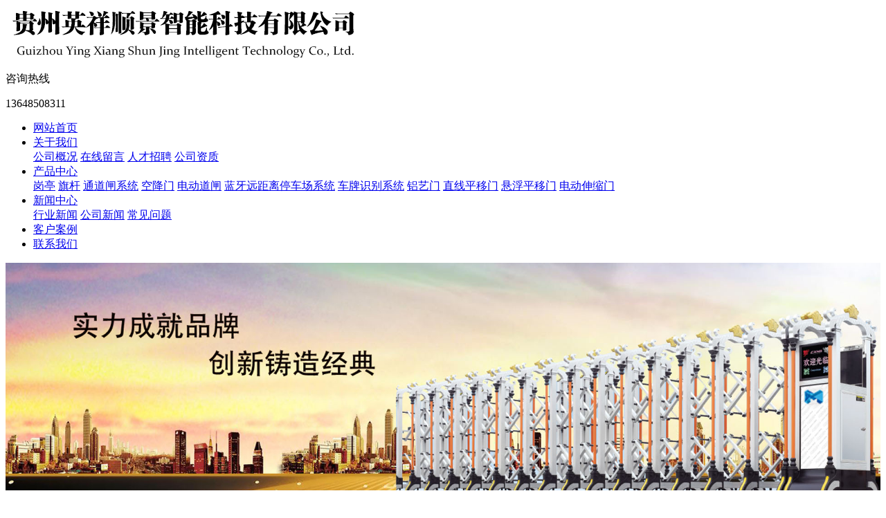

--- FILE ---
content_type: text/html
request_url: http://www.yxsjznkj.com/news918808.html
body_size: 5279
content:
<!DOCTYPE html PUBLIC "-//W3C//DTD XHTML 1.0 Transitional//EN" "http://www.w3.org/TR/xhtml1/DTD/xhtml1-transitional.dtd">
<html xmlns="http://www.w3.org/1999/xhtml">
<head> 
<meta http-equiv="Content-Type" content="text/html; charset=gb2312" />
<meta name="applicable-device" content="pc,mobile"/>
<meta http-equiv="Cache-Control" content="no-transform"/> 
<title>车牌识别收费系统车牌识别的优势 -- 贵州英祥顺景智能科技有限公司</title>
<meta name="Keywords" content="车牌识别收费系统"/> 
<link href="/template/nestyxsjznkj01/pc/css/aos.css" rel="stylesheet" /> 
<link href="/template/nestyxsjznkj01/pc/css/style.css" rel="stylesheet" /> 
<link href="/template/nestyxsjznkj01/pc/css/common.css" rel="stylesheet" /> 
<script src="/template/nestyxsjznkj01/pc/js/jquery.js"></script>  
<script>
(function(){
    var bp = document.createElement('script');
    var curProtocol = window.location.protocol.split(':')[0];
    if (curProtocol === 'https') {
        bp.src = 'https://zz.bdstatic.com/linksubmit/push.js';
    }
    else {
        bp.src = 'http://push.zhanzhang.baidu.com/push.js';
    }
    var s = document.getElementsByTagName("script")[0];
    s.parentNode.insertBefore(bp, s);
})();
</script></head>
<body>
<div class="logo dbimg"> 
	<div class="container"> 
		<div class="logoImg" aos="fade-right" aos-easing="ease" aos-duration="700"><a href="/" title="贵州英祥顺景智能科技有限公司"><img src="/img.ashx?shopid=20666&file=logo.png" alt="贵州英祥顺景智能科技有限公司" /></a></div> 
		<div class="tel tr" aos="fade-left" aos-easing="ease" aos-duration="700"> 
			<p class="tel_p1">咨询热线</p> 
			<p class="tel_p2">13648508311</p> 
		</div> 
	</div> 
</div> 
<div class="nav"> 
	<div class="navBox container"> 
		<ul class="navUl"> 
			<li><a href="/">网站首页</a></li> 
			<li class=""><a href="/about.html">关于我们</a> 
				<div class="subnav">
					
						<a href="/about.html">公司概况</a> 
					
						<a href="/about27777.html">在线留言</a> 
					
						<a href="/about27778.html">人才招聘</a> 
					
						<a href="/about27779.html">公司资质</a> 
					
				</div> 
			</li>
			<li><a href="/product.html">产品中心</a> 
				<div class="subnav">
					
						<a href="/protype111238.html">岗亭</a>
					
						<a href="/pro1type111235.html">旗杆</a>
					
						<a href="/protype111234.html">通道闸系统</a>
					
						<a href="/protype111233.html">空降门</a>
					
						<a href="/pro1type111227.html">电动道闸</a>
					
						<a href="/protype111226.html">蓝牙远距离停车场系统</a>
					
						<a href="/protype111225.html">车牌识别系统</a>
					
						<a href="/protype111224.html">铝艺门</a>
					
						<a href="/protype111223.html">直线平移门</a>
					
						<a href="/protype111222.html">悬浮平移门</a>
					
						<a href="/protype111221.html">电动伸缩门</a>
					 
				</div> 
			</li>
			<li><a href="/news.html">新闻中心</a> 
				<div class="subnav">
									
						<a href="/newstype25836.html">行业新闻</a> 
									
						<a href="/newstype25837.html">公司新闻</a> 
									
						<a href="/newstype25838.html">常见问题</a> 
					 
				</div> 
			</li>
			<li><a href="/case.html">客户案例</a></li>
			<li><a href="/contact.html">联系我们</a></li> 
		</ul> 
	</div> 
</div> 
<div style="width:100%;overflow-x:hidden;">
	<div style="width:100%;margin:0 auto;">
		<div style="width:100%;">			
			<script type="text/javascript"> 
			var picarr=new Array();
			var adNum=0;
			picarr[1] = "/img.ashx?shopid=20666&no=true&file=20191224042007.jpg";picarr[2] = "/img.ashx?shopid=20666&no=true&file=20191224042024.jpg";picarr[3] = "/img.ashx?shopid=20666&no=true&file=20191224042037.jpg";
			var imgPre=new Array();
			var j=0;
			for (i=1;i<picarr.length;i++) {
				if( (picarr[i]!="")) {
					j++;
				} else {
					break;
				}
			}
			function playTran(){
				if (document.all)
					imgInit.filters.revealTrans.play();
			}
			var key=0;
			function nextAd(){
				if(adNum<j)adNum++ ;
				else adNum=1;
				
				if( key==0 ){
					key=1;
				} else if (document.all){
					imgInit.filters.revealTrans.Transition=23;
					imgInit.filters.revealTrans.apply();
						 playTran();
				}
				document.images.imgInit.src=picarr[adNum];
				theTimer=setTimeout("nextAd()", 4000);
			}
			document.write ('<IMG style="FILTER: revealTrans(duration=2,transition=18)" height="100%" width="100%" border=0 name=imgInit src="">')
			nextAd()
			</script>
		</div>
	</div>
</div>
<div class="cpMain"> 
	<div class="container"> 
		<div class="pleft"> 
			<div class="lf_n"> 
				<h3>新闻中心</h3> 
				<ul class="menu"> 
					
						<li><a href="/newstype25836.html">行业新闻</a></li>
					
						<li><a href="/newstype25837.html">公司新闻</a></li>
					
						<li><a href="/newstype25838.html">常见问题</a></li>
					
				</ul> 
			</div> 
			<div class="lf_n"> 
				<h4>产品分类</h4> 
				<ul class="menu">
					
						<li><a href="/protype111238.html">岗亭</a></li> 
					
						<li><a href="/pro1type111235.html">旗杆</a></li> 
					
						<li><a href="/protype111234.html">通道闸系统</a></li> 
					
						<li><a href="/protype111233.html">空降门</a></li> 
					
						<li><a href="/pro1type111227.html">电动道闸</a></li> 
					
						<li><a href="/protype111226.html">蓝牙远距离停车场系统</a></li> 
					
						<li><a href="/protype111225.html">车牌识别系统</a></li> 
					
						<li><a href="/protype111224.html">铝艺门</a></li> 
					
						<li><a href="/protype111223.html">直线平移门</a></li> 
					
						<li><a href="/protype111222.html">悬浮平移门</a></li> 
					
						<li><a href="/protype111221.html">电动伸缩门</a></li> 
					
				</ul> 
			</div> 
			<div class="phone"> 
				<p>咨询热线</p> 
				<b>13648508311</b>
			</div> 
		</div>	
		<div class="cpright"> 
			<div class="rtop"> 
				<h5>新闻详细</h5> 
				<span><em>您的位置：</em><a href="/">首页</a> &gt; <a href="news918808.html">车牌识别收费系统车牌识别的优势</a></span>
			</div>
			<div class="n_info_con"> 
				<h1 class="title">车牌识别收费系统车牌识别的优势</h1> 
				<div class="info_con_tit"> 
					<div class="n_tit">
						<span>发布日期：2023-02-24 16:06:00</span>
						<span>来源：http://www.yxsjznkj.com/news918808.html</span>
					</div> 
				</div>
				<div class="art_img"><img src="/img.ashx?shopid=20666&file=2023022416061559.jpg" alt="车牌识别收费系统车牌识别的优势"/></div>  <!--CMS系统，把这个调用删掉-->
				<div class="age_li_about"> 
					<p>&nbsp; &nbsp; 车牌识别收费系统车牌识别的优势,在智能交通应用中,除了提取车辆信息外,如何便捷地确认车辆身份也格外重要.在众多车辆身份确认方式中,车牌识别以其在应用中的卓越表现而获得业界的普遍认可.与其他识别方式相比,车牌识别具有如下突出优势.</p><p>&nbsp; &nbsp; 车牌作为车辆身份的标识,具有唯一性,世界上没有任何两辆车使用完全相同的合法车牌.虽然在国外存在两辆车使用相同车牌号码的情况,但车牌颜色各异.</p><p>&nbsp; &nbsp; 车牌信息制定的规范性</p><p>&nbsp; &nbsp; 作为车辆识别标识,车牌有着十分规范的编码方式,给识别提供了便利条件.对每一类型的车牌,其车牌格式类型都是唯一的,如普通民用车中,车牌的第一个字符都为汉字,且为车辆所属省份的简称;第二个字符为字母,且不同字母代表不同的城市.同时,不同类的车辆使用何种颜色的车牌也有着严格的规定,如军警类特种车辆均使用白色车牌,民用轿车均使用蓝色车牌等等.</p><p>&nbsp; &nbsp; 车牌图像采集的便利性</p><p>&nbsp; &nbsp; 车牌的安装位置相对固定,均安装在车辆的z前端和z后端的固定位置,十分显眼,亦方便拍照采集.</p> 				
				</div> 
				<div class="clear"></div>  
				<div class="reLink clearfix"> 
					<div>上一条：<a href="news921110.html">停车场车牌识别系统调试按照以下步骤</a></div><div>下一条：<a href="news918801.html">停车场管理系统怎么对比?</a></div>
				</div>
				<div class="RandomNews">
					<h4>相关新闻</h4>
					<ul>
					
						<li>
							<a href="/news918808.html">车牌识别收费系统车牌识别的优势</a>
							<span class="fr">2023-02-24</span>
						</li>
					
					</ul>
				</div>
				<div class="RandomNews"> 
					<h4>相关产品</h4> 
					<div class="news_random"> 
						
						<div class="clear"></div> 
					</div> 
				</div>
			</div> 
		</div> 
		<div class="clear"></div> 
	</div> 
</div>
<div class="wrap-footer"> 
	<div class="footer"> 	
		<div class="f_left"> 
			<dl> 
				<dt><img src="/template/nestyxsjznkj01/pc/images/ewm.png" /></dt> 
				<dd class="dd1">扫一扫</dd> 
				<dd class="dd2"><i>咨询热线</i></dd> 
				<dd class="dd3">13648508311</dd> 
			</dl> 
		</div>  
		<div class="f_top clearfix"> 
			<ul class="top_ul"> 
				<li><a href="/">网站首页</a></li> 
				<li><a href="/about.html">关于我们</a></li> 
				<li><a href="/product.html">产品中心</a></li> 
				<li><a href="/news.html">新闻中心</a></li> 
				<li><a href="/case.html">客户案例</a></li>  
				<li><a href="/contact.html">联系我们</a></li>
				<li><a href="/sitemap.html">网站地图</a></li>
				<li><a href="/sitemap.xml">XML</a></li>
			</ul> 
		</div> 
		<div class="f_bot"> 
			<ul class="bot_ul1"> 
				<li><a href="/about.html">关于我们</a></li>					
				
					<li><a href="/about.html">公司概况</a></li>
				
					<li><a href="/about27777.html">在线留言</a></li>
				
					<li><a href="/about27778.html">人才招聘</a></li>
				
					<li><a href="/about27779.html">公司资质</a></li>
				 
			</ul>
			<ul class="bot_ul1"> 
				<li><a href="/product.html">产品中心</a></li> 
				
					<li><a href="/protype111238.html">岗亭</a></li>
				
					<li><a href="/pro1type111235.html">旗杆</a></li>
				
					<li><a href="/protype111234.html">通道闸系统</a></li>
				
					<li><a href="/protype111233.html">空降门</a></li>
				
					<li><a href="/pro1type111227.html">电动道闸</a></li>
				
					<li><a href="/protype111226.html">蓝牙远距离停车场系统</a></li>
				
					<li><a href="/protype111225.html">车牌识别系统</a></li>
				
					<li><a href="/protype111224.html">铝艺门</a></li>
				
					<li><a href="/protype111223.html">直线平移门</a></li>
				
					<li><a href="/protype111222.html">悬浮平移门</a></li>
				
					<li><a href="/protype111221.html">电动伸缩门</a></li>
				
			</ul>
			<ul class="bot_ul1"> 
				<li><a href="/news.html">新闻中心</a></li> 
				
					 <li><a href="/newstype25836.html">行业新闻</a></li> 
				
					 <li><a href="/newstype25837.html">公司新闻</a></li> 
				
					 <li><a href="/newstype25838.html">常见问题</a></li> 
				 
			</ul>  
			<ul class="bot_ul1 cont"> 
				<li><a href="/contact.html">联系我们</a></li> 
				<li>贵州英祥顺景智能科技有限公司</li>
				<li>联系人：王经理</li> 
				<li>电　话：13648508311</li> 
				<li>地　址：贵州省贵阳市云岩区野鸭街242A号（原贵阳华马耐火材料厂内）</li> 
			</ul> 
		</div> 
	</div> 
</div> 
<div class="f_icp"> 
	<div class="container"> 
		备案号：<a href="https://beian.miit.gov.cn/" target="_blank">黔ICP备15000103号-2</a><br/>
		网站关键词：<strong>贵阳电动门</strong>，<strong>贵州电动门</strong>，<strong>贵州停车场系统</strong>
	</div> 
</div> 
<script src="/template/nestyxsjznkj01/pc/js/aos.js"></script> 
<script type="text/javascript">
AOS.init({
	easing: 'ease-out-back',
	duration: 1000
});
</script> 

<script>
$(".navUl li a").each(function () {
	if ($(this).attr("href") == window.location.pathname) {
		$(".navUl li a").removeClass('cur');
		$(this).addClass('cur');
		return false;
	}
});
</script>
</body>
</html>